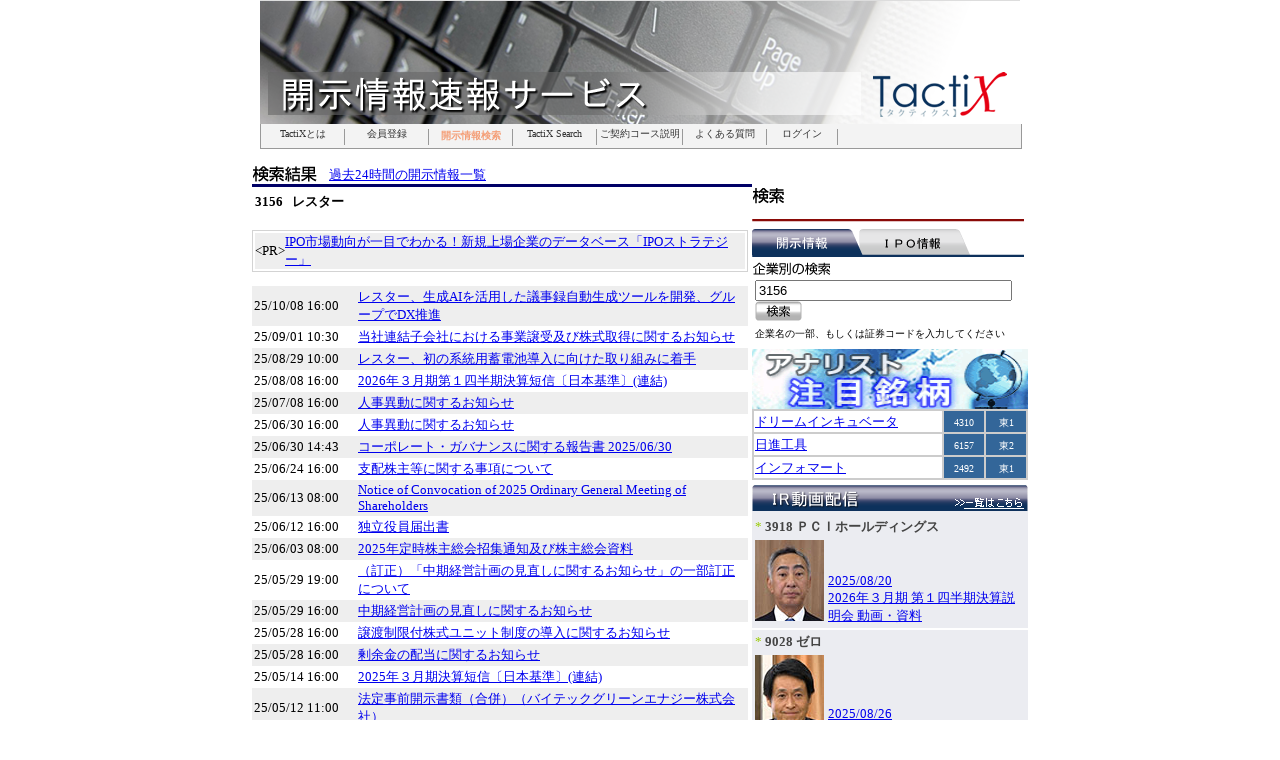

--- FILE ---
content_type: text/html; charset=EUC-JP
request_url: http://post.tokyoipo.com/visitor/search_by_brand/?brand_code=3156
body_size: 53614
content:
<!DOCTYPE html PUBLIC "-//W3C//DTD HTML 4.01//EN" "http://www.w3.org/TR/html4/strict.dtd">
<HTML>
<HEAD>
<link href="/menu/common/css/base.css?201504091300" type="text/css" rel="stylesheet" />
<link href="/common/css/common.css" type="text/css" rel="stylesheet" />
<!-- BEGIN HTML HEAD -->
<TITLE>開示情報速報サービス - TokyoIPO TactiX - 企業別の検索・開示区分による検索</TITLE>
<META http-equiv="Content-Type" content="text/html; charset=EUC-JP">
<META name="keywords" content="大量保有報告,大量保有報告書,大量保有,5%,５％ルール,開示情報,開示速報,ディスクロージャー,ニュースリリース,IPO,プレスリリース,四季報,株価,チャート,IR,決算,株式分割,決算修正,四半期,開示,業績修正,配当,適時開示,上場,株式公開,決算発表">
<META name="description" content="上場企業の開示情報の検索はこちら">
<!-- END HTML HEAD --></HEAD>

<BODY style="margin-left: 0; margin-top: 0; margin-right: 0; margin-bottom: 0">
<script language="JavaScript" src="/common/js/common.js"></script>

<div align="center">

<!-- BEGIN CONTENTS HEADER -->


<!-- Google Tag Manager -->
<noscript><iframe src="//www.googletagmanager.com/ns.html?id=GTM-W679R9"
height="0" width="0" style="display:none;visibility:hidden"></iframe></noscript>
<script>(function(w,d,s,l,i){w[l]=w[l]||[];w[l].push({'gtm.start':
new Date().getTime(),event:'gtm.js'});var f=d.getElementsByTagName(s)[0],
j=d.createElement(s),dl=l!='dataLayer'?'&l='+l:'';j.async=true;j.src=
'//www.googletagmanager.com/gtm.js?id='+i+dl;f.parentNode.insertBefore(j,f);
})(window,document,'script','dataLayer','GTM-W679R9');</script>
<!-- End Google Tag Manager -->

<div align="center" style="width:100%;position:absolute;top:0;left:0;">
<img src="/image/tactix_topbg.png?1" />
<!--
  <table width="760" cellpadding="0" cellspacing="0">
    <tr>
      
      <td width="50"></td>
      
      <td width="200" align="left">
        <a  href="http://www.tokyoipo.com/"><img border="0" src="/menu/common/image/logoTokyoIpo.gif"></a>
      </td>
      
      <td width="460" align="right">
         <form id="searchbox_003815319455718615582:1hxdkv6xh2q" name="formGoogleSearch" action="http://www.tokyoipo.com/google/ja/google_result.php">
           <input type="hidden" name="cx" value="003815319455718615582:1hxdkv6xh2q" />
           <input type="hidden" name="cof" value="FORID:11" />
           <input type=hidden name=ie value="EUC-JP">
           <input type=hidden name=oe value="EUC-JP">
           <input name="q" type="text" size="30" class="serchbox">
           <input type="image" src="/menu/common/image/spacer.gif" width="76" height="17" class="off" onMouseOver="this.className='on'" onMouseOut="this.className='off'" onClick="document.formGoogleSearch.submit()">&nbsp;&nbsp;<a href="http://www.google.co.jp"><img src="/menu/common/image/logoGoogle.gif" width="56" height="20" border="0"></a>
         </form><a href="http://www.tokyoipo.com/top/en/index.php?j_e=E"><img id="btnEnglish" src="/menu/common/image/btnEnglish_n.gif" width="57" height="17" border="0" onMouseOver="onEnglish()" onMouseOut="offEnglish()" ></a>
      </td>
      <td width="50"></td>
      
    </tr>
  </table>
  
-->
</div>

<center>

<div id="wrapper">

<div id="head"></div>

<div id="gnavi">

<ul id="tjk_dropdownmenu">
  
    
  <li id="100">
    
  <!--  <a href='http://www.tokyoipo.com/'   >
      <img src="https://www.tokyoipo.com/menu/image/nav_01.png"  name="100" alt="トップ" width="83" height="23" border="0">
    </a>
      -->
  <ul id="" class="menubg" >    

            
                  <li style=";"><a href='/visitor/news/'  style=";" >TactiXとは</a></li>
              
            
                  <li style=";"><a href='/visitor/member_registration/index.php'  style=";" >会員登録</a></li>
              
            
                  <li style="font-weight:bold;color:#f49f78;;">開示情報検索</li>
              
            
                  <li style=";"><a href='/visitor_s/search_disc_info/'  style=";" >TactiX Search</a></li>
              
            
                  <li style="width:85px;"><a href='/visitor/service_guide/'  style="width:85px;" >ご契約コース説明</a></li>
              
            
                  <li style=";"><a href='/visitor/faq/'  style=";" >よくある質問</a></li>
              
            
                  <li style="width:70px;"><a href='https://post.tokyoipo.com/visitor/member_login/'  style="width:70px;" >ログイン</a></li>
              
            </ul>
      
  </li>
  
    
  <li id="112">
    
  <!--  <a href='http://www.tokyoipo.com/ipo/schedule.php'   >
      <img src="https://www.tokyoipo.com/menu/image/nav_ipo.png"  name="112" alt="IPO情報" width="83" height="23" border="0">
    </a>
      -->
  <ul id="" class="menubg" >    

            
                  <li style=";"><a href='/visitor/news/'  style=";" >TactiXとは</a></li>
              
            
                  <li style=";"><a href='/visitor/member_registration/index.php'  style=";" >会員登録</a></li>
              
            
                  <li style="font-weight:bold;color:#f49f78;;">開示情報検索</li>
              
            
                  <li style=";"><a href='/visitor_s/search_disc_info/'  style=";" >TactiX Search</a></li>
              
            
                  <li style="width:85px;"><a href='/visitor/service_guide/'  style="width:85px;" >ご契約コース説明</a></li>
              
            
                  <li style=";"><a href='/visitor/faq/'  style=";" >よくある質問</a></li>
              
            
                  <li style="width:70px;"><a href='https://post.tokyoipo.com/visitor/member_login/'  style="width:70px;" >ログイン</a></li>
              
            </ul>
      
  </li>
  
    
  <li id="104">
    
  <!--  <a href='http://www.tokyoipo.com/event/formir.htm'   >
      <img src="https://www.tokyoipo.com/menu/image/nav_04.png"  name="104" alt="セミナー情報" width="83" height="23" border="0">
    </a>
      -->
  <ul id="" class="menubg" >    

            
                  <li style=";"><a href='/visitor/news/'  style=";" >TactiXとは</a></li>
              
            
                  <li style=";"><a href='/visitor/member_registration/index.php'  style=";" >会員登録</a></li>
              
            
                  <li style="font-weight:bold;color:#f49f78;;">開示情報検索</li>
              
            
                  <li style=";"><a href='/visitor_s/search_disc_info/'  style=";" >TactiX Search</a></li>
              
            
                  <li style="width:85px;"><a href='/visitor/service_guide/'  style="width:85px;" >ご契約コース説明</a></li>
              
            
                  <li style=";"><a href='/visitor/faq/'  style=";" >よくある質問</a></li>
              
            
                  <li style="width:70px;"><a href='https://post.tokyoipo.com/visitor/member_login/'  style="width:70px;" >ログイン</a></li>
              
            </ul>
      
  </li>
  
    
  <li id="106">
    
  <!--  <a href='http://www.tokyoipo.com/secure/ourservice08.htm'   >
      <img src="https://www.tokyoipo.com/menu/image/nav_05.png"  name="106" alt="サービス情報" width="83" height="23" border="0">
    </a>
      -->
  <ul id="" class="menubg" >    

            
                  <li style=";"><a href='/visitor/news/'  style=";" >TactiXとは</a></li>
              
            
                  <li style=";"><a href='/visitor/member_registration/index.php'  style=";" >会員登録</a></li>
              
            
                  <li style="font-weight:bold;color:#f49f78;;">開示情報検索</li>
              
            
                  <li style=";"><a href='/visitor_s/search_disc_info/'  style=";" >TactiX Search</a></li>
              
            
                  <li style="width:85px;"><a href='/visitor/service_guide/'  style="width:85px;" >ご契約コース説明</a></li>
              
            
                  <li style=";"><a href='/visitor/faq/'  style=";" >よくある質問</a></li>
              
            
                  <li style="width:70px;"><a href='https://post.tokyoipo.com/visitor/member_login/'  style="width:70px;" >ログイン</a></li>
              
            </ul>
      
  </li>
  
    
  <li id="101">
    
  <!--  <a href='http://post.tokyoipo.com/visitor/news/'  target='_blank' >
      <img src="https://www.tokyoipo.com/menu/image/nav_03_active.png"  name="101" alt="開示アラート" width="83" height="23" border="0">
    </a>
      -->
  <ul id="" class="menubg" >    

            
                  <li style=";"><a href='/visitor/news/'  style=";" >TactiXとは</a></li>
              
            
                  <li style=";"><a href='/visitor/member_registration/index.php'  style=";" >会員登録</a></li>
              
            
                  <li style="font-weight:bold;color:#f49f78;;">開示情報検索</li>
              
            
                  <li style=";"><a href='/visitor_s/search_disc_info/'  style=";" >TactiX Search</a></li>
              
            
                  <li style="width:85px;"><a href='/visitor/service_guide/'  style="width:85px;" >ご契約コース説明</a></li>
              
            
                  <li style=";"><a href='/visitor/faq/'  style=";" >よくある質問</a></li>
              
            
                  <li style="width:70px;"><a href='https://post.tokyoipo.com/visitor/member_login/'  style="width:70px;" >ログイン</a></li>
              
            </ul>
      
  </li>
  
    
  <li id="107">
    
  <!--  <a href='http://www.irstreet.com/jp/'  target='_blank' >
      <img src="https://www.tokyoipo.com/menu/image/nav_06.png"  name="107" alt="IR Street" width="83" height="23" border="0">
    </a>
      -->
  <ul id="" class="menubg" >    

            
                  <li style=";"><a href='/visitor/news/'  style=";" >TactiXとは</a></li>
              
            
                  <li style=";"><a href='/visitor/member_registration/index.php'  style=";" >会員登録</a></li>
              
            
                  <li style="font-weight:bold;color:#f49f78;;">開示情報検索</li>
              
            
                  <li style=";"><a href='/visitor_s/search_disc_info/'  style=";" >TactiX Search</a></li>
              
            
                  <li style="width:85px;"><a href='/visitor/service_guide/'  style="width:85px;" >ご契約コース説明</a></li>
              
            
                  <li style=";"><a href='/visitor/faq/'  style=";" >よくある質問</a></li>
              
            
                  <li style="width:70px;"><a href='https://post.tokyoipo.com/visitor/member_login/'  style="width:70px;" >ログイン</a></li>
              
            </ul>
      
  </li>
  
    
  <li id="113">
    
  <!--  <a href='http://www.tokyoipo.com/hikaku/'   >
      <img src="https://www.tokyoipo.com/menu/image/"  name="113" alt="証券口座比較" width="83" height="23" border="0">
    </a>
      -->
  <ul id="" class="menubg" >    

            
                  <li style=";"><a href='/visitor/news/'  style=";" >TactiXとは</a></li>
              
            
                  <li style=";"><a href='/visitor/member_registration/index.php'  style=";" >会員登録</a></li>
              
            
                  <li style="font-weight:bold;color:#f49f78;;">開示情報検索</li>
              
            
                  <li style=";"><a href='/visitor_s/search_disc_info/'  style=";" >TactiX Search</a></li>
              
            
                  <li style="width:85px;"><a href='/visitor/service_guide/'  style="width:85px;" >ご契約コース説明</a></li>
              
            
                  <li style=";"><a href='/visitor/faq/'  style=";" >よくある質問</a></li>
              
            
                  <li style="width:70px;"><a href='https://post.tokyoipo.com/visitor/member_login/'  style="width:70px;" >ログイン</a></li>
              
            </ul>
      
  </li>
  
    
</ul>
<!--
<ul id="tjk_dropdownmenu">
-->

</div>
</div>	<!-- wrapper -->

<!-- 広告 -->


  
</center>


<!-- END CONTENTS HEADER -->


  <TABLE border="0" cellspacing="0" cellpadding="0" width="760">
    <TR align="center" valign="top">
      <TD colspan="3">
        <TABLE border="0" cellspacing="0" cellpadding="0" width="760">
          <TR>
            <TD style="position:relative;">

            </TD>
          </TR>
        </TABLE>
      </TD>
    </TR>
    <TR align="left" valign="top">
      <TD width="480">
        <TABLE border="0" cellspacing="0" cellpadding="0">
          <TR align="left" valign="top">
            <TD>
              
<!-- BEGIN CONTENTS MAIN -->

<div class="post">

<TABLE width="500" border="0" cellspacing="0" cellpadding="0">
   <TR>
      <TD colspan="2">
      </TD>
   </TR>
   
   <TR>
      <TD colspan="2" height="10">
   </TR>
 
  <TR >
    <TD colspan="2" >
      <span align="left">
        <img  style="vertical-align:bottom;" src="/image/main_area/title_kensakukekka.gif" >&nbsp;&nbsp;&nbsp;
      </span>
      <span align="right">
        <font size="2"><a href="index.php?disp_mode=mx">過去24時間の開示情報一覧</a></font>
      </span>
    </TD>
  </TR>
  <TR height="3" bgcolor="#000066" >
      <TD colspan="2" width="500"></TD>
  </TR>
  <TR height="3" bgcolor="#FFFFFF">
    <TD colspan="2"></TD>
  </TR>
  
      
    <TR bgcolor="#ffffff">
      <TD>
        <TABLE border="0" width="100%">
          <TR>
            <TD align="left">
              <FONT size="2"><B>3156&nbsp;&nbsp;&nbsp;レスター</B></FONT>
              <!-- 決算分析ツールサービス終了 2012/04/02

                            </TD>
-->
<!-- 大量保有報告書サービス終了 2012/04/02
              <TD align="right">
                            </TD>
-->
          </TR>
        </TABLE>
        <BR>
      </TD>
    </TR>
        <TR>
      <TD colspan="2">
        <TABLE border="0" cellspacing="0" cellpadding="2" width="100%">
        
        <tr>
  <td colspan="4" style="border: solid 1px lightgrey;">
    <table width="100%" border="0" cellspacing="0" cellpadding="0">
      <tr bgcolor="#eeeeee"><td><font size="2">&lt;PR&gt;</font></td><td><font size="2"><script type="text/javascript"  src="https://www.tokyoipo.com/ad2/ad_info2.php?ad_frame_id=68&enc=EUC-JP"></script></font></td></tr>
      <!-- 2012/04/04 削除
      <tr bgcolor="#ffffff"><td><font size="2">&lt;PR&gt;</font></td><td><font size="2"><script type="text/javascript"  src="https://www.tokyoipo.com/ad2/ad_info2.php?ad_frame_id=69&enc=EUC-JP"></script></font></td></tr>
      <tr bgcolor="#eeeeee"><td><font size="2">&lt;PR&gt;</font></td><td><font size="2"><script type="text/javascript"  src="https://www.tokyoipo.com/ad2/ad_info2.php?ad_frame_id=70&enc=EUC-JP"></script></font></td></tr>
      -->
    </table>
  <td>
<tr>
<tr>
  <td colspan="4" style="height: 10px;"><td>
</tr>        
                  <TR bgcolor="#eeeeee">
            <TD width="100"><font size="2">25/10/08 16:00</font></TD>
            <TD><font size="2"><A href="infofile.php?brand=10710&info=2899984" target="_blank">レスター、生成AIを活用した議事録自動生成ツールを開発、グループでDX推進</A></font></TD>
          </TR>
                  <TR bgcolor="#ffffff">
            <TD width="100"><font size="2">25/09/01 10:30</font></TD>
            <TD><font size="2"><A href="infofile.php?brand=10710&info=2885035" target="_blank">当社連結子会社における事業譲受及び株式取得に関するお知らせ</A></font></TD>
          </TR>
                  <TR bgcolor="#eeeeee">
            <TD width="100"><font size="2">25/08/29 10:00</font></TD>
            <TD><font size="2"><A href="infofile.php?brand=10710&info=2884223" target="_blank">レスター、初の系統用蓄電池導入に向けた取り組みに着手</A></font></TD>
          </TR>
                  <TR bgcolor="#ffffff">
            <TD width="100"><font size="2">25/08/08 16:00</font></TD>
            <TD><font size="2"><A href="infofile.php?brand=10710&info=2875247" target="_blank">2026年３月期第１四半期決算短信〔日本基準〕(連結)</A></font></TD>
          </TR>
                  <TR bgcolor="#eeeeee">
            <TD width="100"><font size="2">25/07/08 16:00</font></TD>
            <TD><font size="2"><A href="infofile.php?brand=10710&info=2855780" target="_blank">人事異動に関するお知らせ</A></font></TD>
          </TR>
                  <TR bgcolor="#ffffff">
            <TD width="100"><font size="2">25/06/30 16:00</font></TD>
            <TD><font size="2"><A href="infofile.php?brand=10710&info=2851505" target="_blank">人事異動に関するお知らせ</A></font></TD>
          </TR>
                  <TR bgcolor="#eeeeee">
            <TD width="100"><font size="2">25/06/30 14:43</font></TD>
            <TD><font size="2"><A href="infofile.php?brand=10710&info=2850965" target="_blank">コーポレート・ガバナンスに関する報告書 2025/06/30</A></font></TD>
          </TR>
                  <TR bgcolor="#ffffff">
            <TD width="100"><font size="2">25/06/24 16:00</font></TD>
            <TD><font size="2"><A href="infofile.php?brand=10710&info=2845765" target="_blank">支配株主等に関する事項について</A></font></TD>
          </TR>
                  <TR bgcolor="#eeeeee">
            <TD width="100"><font size="2">25/06/13 08:00</font></TD>
            <TD><font size="2"><A href="infofile.php?brand=10710&info=2840373" target="_blank">Notice of Convocation of 2025 Ordinary General Meeting of Shareholders</A></font></TD>
          </TR>
                  <TR bgcolor="#ffffff">
            <TD width="100"><font size="2">25/06/12 16:00</font></TD>
            <TD><font size="2"><A href="infofile.php?brand=10710&info=2840260" target="_blank">独立役員届出書</A></font></TD>
          </TR>
                  <TR bgcolor="#eeeeee">
            <TD width="100"><font size="2">25/06/03 08:00</font></TD>
            <TD><font size="2"><A href="infofile.php?brand=10710&info=2833904" target="_blank">2025年定時株主総会招集通知及び株主総会資料</A></font></TD>
          </TR>
                  <TR bgcolor="#ffffff">
            <TD width="100"><font size="2">25/05/29 19:00</font></TD>
            <TD><font size="2"><A href="infofile.php?brand=10710&info=2830220" target="_blank">（訂正）「中期経営計画の見直しに関するお知らせ」の一部訂正について</A></font></TD>
          </TR>
                  <TR bgcolor="#eeeeee">
            <TD width="100"><font size="2">25/05/29 16:00</font></TD>
            <TD><font size="2"><A href="infofile.php?brand=10710&info=2830072" target="_blank">中期経営計画の見直しに関するお知らせ</A></font></TD>
          </TR>
                  <TR bgcolor="#ffffff">
            <TD width="100"><font size="2">25/05/28 16:00</font></TD>
            <TD><font size="2"><A href="infofile.php?brand=10710&info=2828706" target="_blank">譲渡制限付株式ユニット制度の導入に関するお知らせ</A></font></TD>
          </TR>
                  <TR bgcolor="#eeeeee">
            <TD width="100"><font size="2">25/05/28 16:00</font></TD>
            <TD><font size="2"><A href="infofile.php?brand=10710&info=2828641" target="_blank">剰余金の配当に関するお知らせ</A></font></TD>
          </TR>
                  <TR bgcolor="#ffffff">
            <TD width="100"><font size="2">25/05/14 16:00</font></TD>
            <TD><font size="2"><A href="infofile.php?brand=10710&info=2816938" target="_blank">2025年３月期決算短信〔日本基準〕(連結)</A></font></TD>
          </TR>
                  <TR bgcolor="#eeeeee">
            <TD width="100"><font size="2">25/05/12 11:00</font></TD>
            <TD><font size="2"><A href="infofile.php?brand=10710&info=2810314" target="_blank">法定事前開示書類（合併）（バイテックグリーンエナジー株式会社）</A></font></TD>
          </TR>
                  <TR bgcolor="#ffffff">
            <TD width="100"><font size="2">25/05/07 16:00</font></TD>
            <TD><font size="2"><A href="infofile.php?brand=10710&info=2806191" target="_blank">レスターの共創が日越首脳の前で紹介～FPT Semiconductor社と基本合意書を締結～</A></font></TD>
          </TR>
                  <TR bgcolor="#eeeeee">
            <TD width="100"><font size="2">25/04/28 16:00</font></TD>
            <TD><font size="2"><A href="infofile.php?brand=10710&info=2802672" target="_blank">レスター、ベトナム最大手IT企業 FPT Semiconductor社と半導体販売、共同研究・設計開発等でさらなる協力関係を推進</A></font></TD>
          </TR>
                  <TR bgcolor="#ffffff">
            <TD width="100"><font size="2">25/04/25 16:00</font></TD>
            <TD><font size="2"><A href="infofile.php?brand=10710&info=2801728" target="_blank">人事異動に関するお知らせ</A></font></TD>
          </TR>
                  <TR bgcolor="#eeeeee">
            <TD width="100"><font size="2">25/04/01 18:10</font></TD>
            <TD><font size="2"><A href="infofile.php?brand=10710&info=2791251" target="_blank">法定事後開示書類（合併）（バイテックグリーンエナジー株式会社）</A></font></TD>
          </TR>
                  <TR bgcolor="#ffffff">
            <TD width="100"><font size="2">25/04/01 11:00</font></TD>
            <TD><font size="2"><A href="infofile.php?brand=10710&info=2790424" target="_blank">代表取締役の異動及び新経営体制と人事異動に関するお知らせ</A></font></TD>
          </TR>
                  <TR bgcolor="#eeeeee">
            <TD width="100"><font size="2">25/03/27 16:00</font></TD>
            <TD><font size="2"><A href="infofile.php?brand=10710&info=2787769" target="_blank">代表取締役の異動に関するお知らせ</A></font></TD>
          </TR>
                  <TR bgcolor="#ffffff">
            <TD width="100"><font size="2">25/03/14 16:00</font></TD>
            <TD><font size="2"><A href="infofile.php?brand=10710&info=2782469" target="_blank">第１回無担保普通社債の発行に関するお知らせ</A></font></TD>
          </TR>
                  <TR bgcolor="#eeeeee">
            <TD width="100"><font size="2">25/03/06 16:00</font></TD>
            <TD><font size="2"><A href="infofile.php?brand=10710&info=2779083" target="_blank">レスター、プリバテック、ABLIC、東芝デジタルソリューションズ_4社協業による巡回型漏水検知ソリューションの販売を開始</A></font></TD>
          </TR>
                  <TR bgcolor="#ffffff">
            <TD width="100"><font size="2">25/02/28 16:08</font></TD>
            <TD><font size="2"><A href="infofile.php?brand=10710&info=2775917" target="_blank">コーポレート・ガバナンスに関する報告書 2025/02/28</A></font></TD>
          </TR>
                  <TR bgcolor="#eeeeee">
            <TD width="100"><font size="2">25/02/28 16:00</font></TD>
            <TD><font size="2"><A href="infofile.php?brand=10710&info=2775860" target="_blank">九州・沖縄地銀連携協定参加地銀からの資金調達に関するお知らせ</A></font></TD>
          </TR>
                  <TR bgcolor="#ffffff">
            <TD width="100"><font size="2">25/02/12 16:00</font></TD>
            <TD><font size="2"><A href="infofile.php?brand=10710&info=2764707" target="_blank">2025年３月期第３四半期決算短信〔日本基準〕(連結)</A></font></TD>
          </TR>
                  <TR bgcolor="#eeeeee">
            <TD width="100"><font size="2">25/02/03 16:00</font></TD>
            <TD><font size="2"><A href="infofile.php?brand=10710&info=2758085" target="_blank">（開示事項の経過）株式の取得（連結子会社化）完了及び商号変更等に関するお知らせ</A></font></TD>
          </TR>
                  <TR bgcolor="#ffffff">
            <TD width="100"><font size="2">25/01/31 16:00</font></TD>
            <TD><font size="2"><A href="infofile.php?brand=10710&info=2757055" target="_blank">バイテックベジタブルファクトリーの工場産レタス、ベーカリーチェーン店のサンドウィッチに採用</A></font></TD>
          </TR>
                  <TR bgcolor="#eeeeee">
            <TD width="100"><font size="2">25/01/30 16:30</font></TD>
            <TD><font size="2"><A href="infofile.php?brand=10710&info=2755773" target="_blank">完全子会社の吸収合併（簡易合併・略式合併）に関するお知らせ</A></font></TD>
          </TR>
                  <TR bgcolor="#ffffff">
            <TD width="100"><font size="2">25/01/06 16:00</font></TD>
            <TD><font size="2"><A href="infofile.php?brand=10710&info=2747296" target="_blank">（開示事項の経過）株式の取得（連結子会社化）完了及び商号変更等に関するお知らせ</A></font></TD>
          </TR>
                  <TR bgcolor="#eeeeee">
            <TD width="100"><font size="2">24/12/27 10:57</font></TD>
            <TD><font size="2"><A href="infofile.php?brand=10710&info=2746116" target="_blank">コーポレート・ガバナンスに関する報告書 2024/12/27</A></font></TD>
          </TR>
                  <TR bgcolor="#ffffff">
            <TD width="100"><font size="2">24/12/26 16:00</font></TD>
            <TD><font size="2"><A href="infofile.php?brand=10710&info=2745824" target="_blank">人事異動に関するお知らせ</A></font></TD>
          </TR>
                  <TR bgcolor="#eeeeee">
            <TD width="100"><font size="2">24/12/12 16:00</font></TD>
            <TD><font size="2"><A href="infofile.php?brand=10710&info=2740134" target="_blank">（開示事項の変更）株式取得（子会社化）に関する株式取得日程変更のお知らせ</A></font></TD>
          </TR>
                  <TR bgcolor="#ffffff">
            <TD width="100"><font size="2">24/12/11 15:30</font></TD>
            <TD><font size="2"><A href="infofile.php?brand=10710&info=2739595" target="_blank">親会社等の決算に関するお知らせ</A></font></TD>
          </TR>
                  <TR bgcolor="#eeeeee">
            <TD width="100"><font size="2">24/11/20 16:00</font></TD>
            <TD><font size="2"><A href="infofile.php?brand=10710&info=2732286" target="_blank">第三者割当に係る株式譲渡報告確約書（自己株式）</A></font></TD>
          </TR>
                  <TR bgcolor="#ffffff">
            <TD width="100"><font size="2">24/11/20 16:00</font></TD>
            <TD><font size="2"><A href="infofile.php?brand=10710&info=2732279" target="_blank">第三者割当による自己株式の処分の払込完了に関するお知らせ</A></font></TD>
          </TR>
                  <TR bgcolor="#eeeeee">
            <TD width="100"><font size="2">24/11/13 16:00</font></TD>
            <TD><font size="2"><A href="infofile.php?brand=10710&info=2727930" target="_blank">(訂正・数値データ訂正) 「2025年３月期 第１四半期決算短信［日本基準］（連結）」の一部訂正について</A></font></TD>
          </TR>
                  <TR bgcolor="#ffffff">
            <TD width="100"><font size="2">24/11/13 16:00</font></TD>
            <TD><font size="2"><A href="infofile.php?brand=10710&info=2727888" target="_blank">2025年３月期 第２四半期（中間期）決算短信〔日本基準〕(連結)</A></font></TD>
          </TR>
                
        		
				
        </TABLE>
      </TD>
    </TR>
    
<TR bgcolor="#ffffff">
  <TD colspan="2">
  <TABLE cellspacing="0" cellpadding="0">
    <TR>
      <TD colspan="4">
        <BR>
        <FONT size="2" color="red">
        ログインして頂くと過去1年を超える開示情報をご覧頂けます。<BR>
        （2005年7月7日以降の情報をご覧頂けます）
        </FONT>
        <BR>
      </TD> 
    <TR>
  </TABLE>
  </TD>
</TR>
  

</TABLE>
</div>


<!-- END CONTENTS MAIN -->
                 
            </TD>
          </TR>
        </TABLE>
      </TD>
      
      <td width="5"></td>
      
      <TD width="275">
        
        <TABLE border="0" cellspacing="0" cellpadding="0">
          <TR>
            <TD>
        
<!-- BEGIN MESSAGE_BOX -->

  
  <table>
    <tr>
      <td height="15"></td>
    </tr>
  </table>
  <!-- END MESSAGE BOX -->
            
            </TD>
          </TR>
          
          <TR>
            <TD>
            
<!-- BEGIN LOGIN BOX -->
<!-- END LOGIN BOX -->
            
            </TD>
          </TR>
          
          <TR>
            <TD>
            
<!-- BEGIN SEARCH BOX -->

<table>
  <tr>
    <td height="5"></td>
  </tr>
</table>






<TABLE border="0" cellspacing="0" cellpadding="0" width="100%" style="font-size:small;">
  
  <tr valign="center">
    <td><img src="/image/light_area/kensaku.gif"></td>
  </tr>
  <tr>
    <td><img src="/image/light_area/ber.gif"></td>
  </tr>

  <tr height="3" >
    <td width="100%" bgcolor="#FFFFFF"></td>
  </tr>
 
  <TR>
    <TD align="left" width="100%" valign="middle">
      
      <!-- タブの中味です -->
      <div class="tabbody" >
        
                
        <!-- 企業名、もしくは証券コードによる検索,キーワード検索 -->
        <div id="box1" style="visibility:visible;">
          
          <table  border="0" cellspacing="0" cellpadding="0">
            <tr>
              <td>
                <img src="/image/search/tactix_search_tag_1.gif"
                  usemap="#search_post" border=0 >
                <map name="search_post">
                  <area
                    shape=rect
                    coords="0,0,106,25"
                    alt="開示情報検索"
                    href="javascript:ctlObject('box1' ,'visible');ctlObject('box2' ,'hidden');ctlObject('box3' ,'hidden');">
<!--
                  <area
                    shape=rect
                    coords="107,0,214,25"
                    alt="大量保有報告検索"
                    href="javascript:ctlObject('box1' ,'hidden');ctlObject('box2' ,'visible');ctlObject('box3' ,'hidden');">
-->
                 <area
                    shape=rect
                    coords="107,0,214,25"
                    alt="IPO情報検索"
                    href="javascript:ctlObject('box1' ,'hidden');ctlObject('box2' ,'hidden');ctlObject('box3' ,'visible');">
               </map>
              </td>
            </tr>
          </table>
          
          <img style="vertical-align:bottom;" src="/image/light_area/kigyoubetsunokensaku.gif">
          <FORM action="../search_by_brand/" id="search_box_form_post1">
            
            <table width="100%">
              <tr>
                <td>
                  <INPUT type="text" name="brand_code" size="30" maxlength="256" value="3156">
                    <a href="javascript:document.forms['search_box_form_post1'].submit();">
                      <img style="vertical-align:bottom;" 
                        src="/image/light_area/botan_kensaku.gif" border="0"></a>
                </td>
              </tr>
              
              <tr>
                <td>
                  <font size="-2">企業名の一部、もしくは証券コードを入力してください</font>

                </td>
              </tr>
              
            </table>
            
          </FORM>
        </div>
        
        <!-- 大量保有報告 -->
                <div id="box2" style="visibility:hidden;position:absolute;">
<!--        
          <table  border="0" cellspacing="0" cellpadding="0">
            <tr>
              <td>
                <img src="/image/search/tactix_search_tag_2.gif"
                  usemap="#search_holdrep" border=0 >
                <map name="search_holdrep">
                  <area
                    shape=rect
                    coords="0,0,90,25"
                    alt="開示情報検索"
                    href="javascript:ctlObject('box1' ,'visible');ctlObject('box2' ,'hidden');ctlObject('box3' ,'hidden');">
                  <area
                    shape=rect
                    coords="92,0,182,25"
                    alt="大量保有報告検索"
                    href="javascript:ctlObject('box1' ,'hidden');ctlObject('box2' ,'visible');ctlObject('box3' ,'hidden');">
                 <area
                    shape=rect
                    coords="184,0,274,25"
                    alt="IPO情報検索"
                    href="javascript:ctlObject('box1' ,'hidden');ctlObject('box2' ,'hidden');ctlObject('box3' ,'visible');">
               </map>
              
              </td>
            </tr>
          </table>
          
          <FORM action="../search_holdrep/" id="search_box_form_holdrep1">
          
          <table width="100%" cellpadding="0">
            <tr>
              <td></td>
              <td nowrap><img style="vertical-align:bottom;" src="/image/light_area2/shoken_code.gif"></td>
                            <td><INPUT type="text" name="brand_code" size="4" maxlength="4" value="3156" ></td>
            </tr>
            
            <tr>
              <td></td>
              <td><img style="vertical-align:bottom;" src="/image/light_area2/kigyomei.gif"></td>
              <td><INPUT type="text" name="brand_name" size="30" maxlength="256" value="" ></td>
            </tr>
            
            <tr>
              <td></td>
              <td><img style="vertical-align:bottom;" src="/image/light_area2/toushikamei.gif"></td>
              <td><INPUT type="text" name="holder_name" size="30" maxlength="256" value=""></td>
            </tr>
            
            <tr>
              <td></td>
              <td><img style="vertical-align:bottom;" src="/image/light_area2/toushika_p2.gif"></td>
              <td>
                <select name="holder_pack_id">
                  <option value="0">すべて
                  
                                      <option value="18"
                      >日興シティグループ                                      <option value="35"
                      >リバティ・スクェア                                      <option value="22"
                      >プロスペクト                                      <option value="43"
                      >アーノルド・アンド・エス・                                      <option value="53"
                      >バナーズ                                      <option value="50"
                      >ソシエテ ジェネラル                                      <option value="63"
                      >りそな信託銀行                                      <option value="64"
                      >ロータス投資事業組合                                      <option value="3"
                      >スティール・パートナーズ                                      <option value="24"
                      >ファンネックス                                      <option value="41"
                      >MACアセットマネジメント                                      <option value="44"
                      >アクサ・ローゼンバーグ                                      <option value="52"
                      >ディーケーアール・オアシス                                      <option value="23"
                      >ピクテ投信投資顧問                                      <option value="33"
                      >アルガーブ                                      <option value="19"
                      >富士投信                                      <option value="42"
                      >UBS証券                                      <option value="36"
                      >ブランデス・インベストメン                                      <option value="39"
                      >ウェリントン・マネジメント                                      <option value="30"
                      >オー・シー・エム・オポチュ                                      <option value="76"
                      >明治安田生命保険                                      <option value="51"
                      >ダルトン・ストラテジック・                                      <option value="60"
                      >ユービーエス・エイ・ジー                                      <option value="14"
                      >メリルリンチ                                      <option value="34"
                      >ドッチ・アンド・コックス                                      <option value="7"
                      >バークレイズ                                      <option value="25"
                      >アトランティス                                      <option value="37"
                      >ダルトン・インベストメンツ                                      <option value="28"
                      >日興アセットマネジメント                                      <option value="74"
                      >東京海上日動火災保険                                      <option value="46"
                      >キャピタル・ガーディアン・                                      <option value="48"
                      >ジャフコ                                      <option value="61"
                      >りそなホールディングス                                      <option value="68"
                      >三井住友銀行                                      <option value="29"
                      >みずほ投信                                      <option value="66"
                      >光通信                                      <option value="69"
                      >三井物産                                      <option value="71"
                      >三菱商事                                      <option value="47"
                      >ザ・エスエフピー・バリュー                                      <option value="20"
                      >スパークス・アセット                                      <option value="31"
                      >シルチェスター・インターナ                                      <option value="13"
                      >ドイツ銀行                                      <option value="49"
                      >シンプレクス・アセット・マ                                      <option value="72"
                      >三菱東京ＵＦＪ銀行                                      <option value="12"
                      >モルガン・スタンレー                                      <option value="11"
                      >アライアンス・バーンスタイ                                      <option value="21"
                      >シュローダー投信                                      <option value="26"
                      >野村アセットマネジメント                                      <option value="6"
                      >キャピタル・リサーチ                                      <option value="27"
                      >大和投資信託委託                                      <option value="15"
                      >ブラックロック                                      <option value="4"
                      >タワー投資顧問                                      <option value="65"
                      >伊藤忠商事                                      <option value="10"
                      >クレディ・スイス                                      <option value="57"
                      >みずほ証券                                      <option value="54"
                      >ハリス・アソシエイツ・エル                                      <option value="45"
                      >オービス・インベストメント                                      <option value="32"
                      >いちご・アセットマネジメン                                      <option value="59"
                      >みずほ信託銀行                                      <option value="75"
                      >日本生命保険                                      <option value="8"
                      >インベスコ                                      <option value="73"
                      >住友信託銀行                                      <option value="17"
                      >大和証券                                      <option value="56"
                      >みずほ銀行                                      <option value="2"
                      >ゴールドマン・サックス                                      <option value="1"
                      >JPモルガン                                      <option value="55"
                      >みずほコーポレート銀行                                      <option value="16"
                      >野村證券                                      <option value="5"
                      >フィデリティ投信                                      <option value="70"
                      >三菱UFJフィナンシャル・                                      <option value="67"
                      >中央三井アセット信託銀行                                  </select>  
              </td>
            </tr>
            
            <tr>
              <td></td>
              <td><img style="vertical-align:bottom;" src="/image/light_area2/hokokusyubetsu.gif"></td>
              <td>
                <select name="report_type">
                  <option value="0" selected>すべて
                  <option value="1" >新規
                  <option value="2" >増加
                  <option value="3" >減少
                </select>
              </td>
            </tr>
            
          </table>
          <table>
            
            <tr>
              <td></td>
              <td><img style="vertical-align:bottom;" src="/image/light_area/kikan.gif"></td>
              <td>
                <INPUT type="radio" name="term" value="1day" checked><img style="vertical-align:bottom;" src="/image/light_area2/ichinichi.gif">&nbsp;&nbsp;
                <INPUT type="radio" name="term" value="1week" ><img style="vertical-align:bottom;" src="/image/light_area2/issyukan.gif">
                <INPUT type="radio" name="term" value="1month" disabled ><img style="vertical-align:bottom;" src="/image/light_area2/ikkagetsu.gif">
              </td>
            </tr>
            
            <tr>
              <td></td>
              <td></td>
              <td>
                <INPUT type="radio" name="term" value="3month" disabled ><img style="vertical-align:bottom;" src="/image/light_area2/sankagetsu.gif">
                <INPUT type="radio" name="term" value="6month" disabled ><img style="vertical-align:bottom;" src="/image/light_area2/rokkagetsu.gif">
                <INPUT type="radio" name="term" value="1year" disabled ><img style="vertical-align:bottom;" src="/image/light_area2/ichinen.gif">
              </td>
            </tr>
            
            <tr>
              <td></td>
              <td></td>
              <td>
                <INPUT type="radio" name="term" value="specific" disabled                    ><img style="vertical-align:bottom;" src="/image/light_area2/kikangentei.gif">
              </td>
            </tr>
            
            <tr>
              <td></td>
              <td></td>
              <td align="left">
              
                &nbsp;&nbsp;&nbsp;&nbsp;<select name="s_year" disabled>
                <option value="2025" selected>2025<option value="2024">2024<option value="2023">2023<option value="2022">2022<option value="2021">2021<option value="2020">2020<option value="2019">2019<option value="2018">2018<option value="2017">2017<option value="2016">2016<option value="2015">2015<option value="2014">2014<option value="2013">2013<option value="2012">2012<option value="2011">2011<option value="2010">2010<option value="2009">2009<option value="2008">2008<option value="2007">2007<option value="2006">2006<option value="2005">2005                </select><img style="vertical-align:bottom;" src="/image/light_area/nen.gif">
                
                <select name="s_month" disabled>
                <option value="1">1<option value="2">2<option value="3">3<option value="4">4<option value="5">5<option value="6">6<option value="7">7<option value="8">8<option value="9">9<option value="10">10<option value="11" selected>11<option value="12">12                 </select><img style="vertical-align:bottom;" src="/image/light_area/tsuki.gif">
                 
                 <select name="s_day" disabled>
                 <option value="1">1<option value="2">2<option value="3">3<option value="4">4<option value="5">5<option value="6">6<option value="7">7<option value="8" selected>8<option value="9">9<option value="10">10<option value="11">11<option value="12">12<option value="13">13<option value="14">14<option value="15">15<option value="16">16<option value="17">17<option value="18">18<option value="19">19<option value="20">20<option value="21">21<option value="22">22<option value="23">23<option value="24">24<option value="25">25<option value="26">26<option value="27">27<option value="28">28<option value="29">29<option value="30">30<option value="31">31                  </select><img style="vertical-align:bottom;" src="/image/light_area/hi.gif">
              
              </td>
             </tr>
            
            <tr>
              <td></td>
              <td></td>
              <td><img style="vertical-align:bottom;" src="/image/light_area/nyoro.gif">
              
                <select name="e_year" disabled>
                <option value="2025" selected>2025<option value="2024">2024<option value="2023">2023                </select><img style="vertical-align:bottom;" src="/image/light_area/nen.gif">
                
                <select name="e_month" disabled>
                <option value="1">1<option value="2">2<option value="3">3<option value="4">4<option value="5">5<option value="6">6<option value="7">7<option value="8">8<option value="9">9<option value="10">10<option value="11" selected>11<option value="12">12                </select><img style="vertical-align:bottom;" src="/image/light_area/tsuki.gif">
                
                <select name="e_day" disabled>
                <option value="1">1<option value="2">2<option value="3">3<option value="4">4<option value="5">5<option value="6">6<option value="7">7<option value="8" selected>8<option value="9">9<option value="10">10<option value="11">11<option value="12">12<option value="13">13<option value="14">14<option value="15">15<option value="16">16<option value="17">17<option value="18">18<option value="19">19<option value="20">20<option value="21">21<option value="22">22<option value="23">23<option value="24">24<option value="25">25<option value="26">26<option value="27">27<option value="28">28<option value="29">29<option value="30">30<option value="31">31                </select><img style="vertical-align:bottom;" src="/image/light_area/hi.gif">
              
              </td>
            </tr>
          
          </table>
          <table width="100%">
          
            <tr>
              <td width="100%" align="center">
                <a href="javascript:document.forms['search_box_form_holdrep1'].submit();">
                  <img style="vertical-align:bottom;" 
                    src="/image/light_area/botan_kensaku.gif" border="0"></a>
              </td>
            </tr>
            
          </table>
          
          </FORM>
          
-->        
        </div>
        
        
        <!-- IPO情報検索 -->
        
        <div id="box3" style="visibility:hidden;position:absolute;">
          
          <table  border="0" cellspacing="0" cellpadding="0">
            <tr>
              <td>
                <img src="/image/search/tactix_search_tag_3.gif"
                  usemap="#search_holdrep" border=0 >
                <map name="search_holdrep">
                  <area
                    shape=rect
                    coords="0,0,106,25"
                    alt="開示情報検索"
                    href="javascript:ctlObject('box1' ,'visible');ctlObject('box2' ,'hidden');ctlObject('box3' ,'hidden');">
<!--
                  <area
                    shape=rect
                    coords="92,0,182,25"
                    alt="大量保有報告検索"
                    href="javascript:ctlObject('box1' ,'hidden');ctlObject('box2' ,'visible');ctlObject('box3' ,'hidden');">
-->
                 <area
                    shape=rect
                    coords="107,0,214,25"
                    alt="IPO情報検索"
                    href="javascript:ctlObject('box1' ,'hidden');ctlObject('box2' ,'hidden');ctlObject('box3' ,'visible');">
               </map>
              
              </td>
            </tr>
          </table>
             
          <font size="2" color="#696969"><b>IPO企業の検索</b></font>
          <FORM action="http://www.tokyoipo.com/top/iposche/index.php?j_e=J" method="POST" id="search_box_form_ipo">
            
            <table width="100%">
              <tr>
                <td>
                  <INPUT type="text" name="brand" size="30" maxlength="256" value="3156">
                    <a href="javascript:document.forms['search_box_form_ipo'].submit();">
                      <img style="vertical-align:bottom;" 
                        src="/image/light_area/botan_kensaku.gif" border="0"></a>
                  <input type="hidden" name="j_e" value="J">
                </td>
                
              </tr>
              
              <tr>
                <td><font size="-2">企業名の一部、もしくは証券コードを入力してください</font></td>
              </tr>
              
              <tr>
                <td>&nbsp;</td>
              </tr>
              
              <tr>
                <td width="100%" >
                  <font size="-1">最新のIPO<a href="http://www.tokyoipo.com/">企業一覧は東京IPOトップ</a>ページへ</font>
                </td>
              </tr>
              
              
            </table>
            
          </FORM>
                    
        </div>
               
      </div>


    </TD>
  </TR>
</TABLE>

<!-- アナリスト注目銘柄 -->
<script language="JavaScript">
document.write ('<' + 'script language="JavaScript" src="https://ircms.irstreet.com/contents/export.php?template=1096&brand=0&charset=1&url=' + escape(window.location.href) + '"></' + 'script>');
</script>
<!-- IRSTREET説明会ビデオ＆資料 -->
<script language="JavaScript">
document.write ('<' + 'script language="JavaScript" src="https://ircms.irstreet.com/contents/export.php?template=1094&brand=0&charset=1&url=' + escape(window.location.href) + '"></' + 'script>');
</script>

<!-- END SEARCH BOX -->
            
            </TD>
          </TR>
        </TABLE>
        
      </TD>
      
    </TR>
    
    <TR align="center" valign="top">
      <TD colspan="3">
        <TABLE border="0" cellspacing="0" cellpadding="0" width="760">
          <TR>
            <TD>
<!-- BEGIN CONTENTS FOOTER -->
<!-- START VeriSign Secured Seal -->
<TABLE>
  <TR>
    <TD border="0" width="110">
      <script src=https://seal.verisign.com/getseal?host_name=post.tokyoipo.com&size=S&use_flash=YES&use_transparent=YES&lang=ja></script></TD>
    </TD>
    <TD width="90">
      <!-- 2012/04/03 プライバシーマーク削除
      <A href="http://privacymark.jp/" target="_blank"><img src="/image/privacy/privacy.gif" border="0" alt="privacymark HP"></a> 
      -->
    </TD>
    <TD align="left">
      <SMALL>
        <!-- 2012/04/02 大量保有報告サービス終了 
        本サイトは、東証TDnet経由で全市場の上場企業開示情報<br>ならびに大量保有報告書情報を配信しています。<BR>
        -->
        本サイトは、東証TDnet経由で全市場の上場企業開示情報を配信しています。<BR>
        <!-- 20060608 削除
        大証(ヘラクレス含む)上場企業開示情報は2005年12月5日から配信開始します。<BR>
        -->
      </SMALL>
    </TD>
  </TR>
</TABLE>
<!-- END VeriSign Secured Seal -->
<table>
  <tr>
    <td height="18" width="760" bgcolor="#003366" align="left">
      <table>
        <tr>
          <td><font size="1" color="#DCDCDC"> | </font></td>
          <td><a href="https://www.tokyoipo.com/top/ja/toi_input.php"
                style="text-decoration:none"><font size="1" color="#DCDCDC">お問い合わせ</font></a></td>
          <td><font size="1" color="#DCDCDC"> | </font></td>
          <td><a href="https://post.tokyoipo.com/visitor/escape_clause/"
                style="text-decoration:none"><font size="1" color="#DCDCDC">免責</font></a></td>
          <td><font size="1" color="#DCDCDC"> | </font></td>
          <td><a href="https://www.tokyoipo.com/top/ja/index.php?id=ipocp"
                style="text-decoration:none"><font size="1" color="#DCDCDC">プライバシーポリシー</font></a></td>
          <td><font size="1" color="#DCDCDC"> | </font></td>
          <td><a href="https://post.tokyoipo.com/visitor/member_registration/ipocp_mail.html"
                style="text-decoration:none"><font size="1" color="#DCDCDC">サービス規約</font></a></td>
          <td><font size="1" color="#DCDCDC"> | </font></td>
          <td><a href="https://www.irstreet.com/"
               target="_blank" style="text-decoration:none"><font size="1" color="#DCDCDC">IR Street</font></a></td>
          <td><font size="1" color="#DCDCDC"> | </font></td>
          <td width="380" align="right"><font size="1" color="#DCDCDC">(c) 1999-2025 Tokyo IPO. All rights Reserved.</font></td>
        </tr>
      </table>
    </td>
  </tr>
</table>
<div style="display:none;"> 
<script type="text/javascript"><!--
document.write('<a target="_blank" '
+'href="https://post.tokyoipo.com/access/apricot.php?u=postadm"'
+'><img src="https://post.tokyoipo.com/access/apricot.php'
+'?u=postadm&m=c&refr='+escape(top.document.referrer)
+'&scrn='+screen.width+'x'+screen.height+'x'+screen.colorDepth
+'&navi='+navigator.userAgent+'" style="width:31px;height:31px;border:0px;"'
+' /></a>');//--></script><noscript><a target="_blank"
href="https://post.tokyoipo.com/access/apricot.php?u=postadm"><img
src="https://post.tokyoipo.com/access/apricot.php?u=postadm&m=c"
style="width:31px;height:31px;border:0px;" /></a></noscript>
</div>

<!-- END CONTENTS FOOTER -->
            </TD>
          </TR>
        </TABLE>
      </TD>
    </TR>
  </TABLE>
</div>
</BODY>
</HTML>

--- FILE ---
content_type: text/html
request_url: https://ircms.irstreet.com/contents/export.php?template=1096&brand=0&charset=1&url=http%3A//post.tokyoipo.com/visitor/search_by_brand/%3Fbrand_code%3D3156
body_size: 2033
content:
document.write ('<div style="margin-top: 5px; border: none; width: 276px"> <a href="http://www.finantec-net.com/analyst-report/index.html" target="_blank" style="display: block; margin: 0px; padding: 0px; width: 276px; height: 60px;"><img src="../image/analyst_2017.gif" style="margin: 0px; padding: 0px; border: none; width: 276px; height: 60px;"></a> <table width="100%" border="0" align="left" bgcolor="#CCCCCC" style="margin-top: 0px; margin-bottom: 5px"><tr>   <td align="left" bgcolor="#FFFFFF" width="70%">     <a class="sub_link" href="https://ircms.irstreet.com/contents/data_url.php?template=1096&brand=0&data=469765&urlname=document_url" target="_blank"><font size="-1">ドリームインキュベータ</font></a>   </td>   <td align="center" bgcolor="#336699" width="15%">     <font color="#FFFFFF" size="-2">4310</font>   </td>   <td align="center" bgcolor="#336699" width="15%">     <font color="#FFFFFF" size="-2">東1</font>   </td> </tr><tr>   <td align="left" bgcolor="#FFFFFF" width="70%">     <a class="sub_link" href="https://ircms.irstreet.com/contents/data_url.php?template=1096&brand=0&data=469496&urlname=document_url" target="_blank"><font size="-1">日進工具</font></a>   </td>   <td align="center" bgcolor="#336699" width="15%">     <font color="#FFFFFF" size="-2">6157</font>   </td>   <td align="center" bgcolor="#336699" width="15%">     <font color="#FFFFFF" size="-2">東2</font>   </td> </tr><tr>   <td align="left" bgcolor="#FFFFFF" width="70%">     <a class="sub_link" href="https://ircms.irstreet.com/contents/data_url.php?template=1096&brand=0&data=469447&urlname=document_url" target="_blank"><font size="-1">インフォマート</font></a>   </td>   <td align="center" bgcolor="#336699" width="15%">     <font color="#FFFFFF" size="-2">2492</font>   </td>   <td align="center" bgcolor="#336699" width="15%">     <font color="#FFFFFF" size="-2">東1</font>   </td> </tr></table> </div>');

--- FILE ---
content_type: text/html
request_url: https://ircms.irstreet.com/contents/export.php?template=1094&brand=0&charset=1&url=http%3A//post.tokyoipo.com/visitor/search_by_brand/%3Fbrand_code%3D3156
body_size: 10014
content:
document.write ('      <table border="0" cellspacing="0" cellpadding="0" width="100%" style="position: relative; background-color: #EBECF1; margin: 5px 0px 5px 0px; padding: 0px;">       <tr>         <td>           <a href="http://www.irstreet.com/jp/general.php?content=general_video" target="_blank" style="display: inline-block; width: 276px; height: 26px;"><img src="../image/title_streaming.gif" alt="IR動画配信" style="width: 276px; height: 26px;" border="0"></a>         </td>       </tr><tr> <td style="font-size: 10pt; border-bottom: solid 2px white;"> <table>   <tr>     <td colspan="2"><span style="color: #99cc00">*</span>&nbsp;<a href="http://www.irstreet.com/jp/brand.php?content=brand_presentation&brand=273" style="color: #444444; font-weight: bold; text-decoration: none;" target="_blank">3918&nbsp;ＰＣＩホールディングス</a></td>   </tr>   <tr>     <td rowspan="2">       <a href="https://vspm.irstreet.com/browse/index.php?code=capCHaJlMRGXE&pr=youtube" target="_blank"><img src="https://ircms.irstreet.com/contents/data_file.php?template=1094&brand=0&folder_contents=33811&src_data=465595&filename=image_file.jpg&no_access_count=1" width="69" height="81" alt="" border="0"></a>     </td>   </tr>   <tr>     <td valign="bottom">       <a href="https://vspm.irstreet.com/browse/index.php?code=capCHaJlMRGXE&pr=youtube" target="_blank">2025/08/20<br>2026年３月期 第１四半期決算説明会 動画・資料</a>     </td>   </tr> </table> </td> </tr> <tr> <td style="font-size: 10pt; border-bottom: solid 2px white;"> <table>   <tr>     <td colspan="2"><span style="color: #99cc00">*</span>&nbsp;<a href="http://www.irstreet.com/jp/brand.php?content=brand_presentation&brand=408" style="color: #444444; font-weight: bold; text-decoration: none;" target="_blank">9028&nbsp;ゼロ</a></td>   </tr>   <tr>     <td rowspan="2">       <a href="https://vspm.irstreet.com/browse/index.php?code=caqpoC615ik62&pr=youtube" target="_blank"><img src="https://ircms.irstreet.com/contents/data_file.php?template=1094&brand=0&folder_contents=50719&src_data=465815&filename=image_file.jpg&no_access_count=1" width="69" height="81" alt="" border="0"></a>     </td>   </tr>   <tr>     <td valign="bottom">       <a href="https://vspm.irstreet.com/browse/index.php?code=caqpoC615ik62&pr=youtube" target="_blank">2025/08/26<br>2025年6月期　決算説明会 動画</a>     </td>   </tr> </table> </td> </tr> <tr> <td style="font-size: 10pt; border-bottom: solid 2px white;"> <table>   <tr>     <td colspan="2"><span style="color: #99cc00">*</span>&nbsp;<a href="http://www.irstreet.com/jp/brand.php?content=brand_presentation&brand=324" style="color: #444444; font-weight: bold; text-decoration: none;" target="_blank">5805&nbsp;ＳＷＣＣ</a></td>   </tr>   <tr>     <td rowspan="2">       <a href="https://vspm.irstreet.com/browse/index.php?code=caHGs7ObIVNKs&pr=youtube" target="_blank"><img src="https://ircms.irstreet.com/contents/data_file.php?template=1094&brand=0&folder_contents=40097&src_data=465792&filename=image_file.jpg&no_access_count=1" width="69" height="81" alt="" border="0"></a>     </td>   </tr>   <tr>     <td valign="bottom">       <a href="https://vspm.irstreet.com/browse/index.php?code=caHGs7ObIVNKs&pr=youtube" target="_blank">2025/08/22<br>2026年3月期　第1四半期スモールミーティング 動画・資料</a>     </td>   </tr> </table> </td> </tr> <tr> <td style="font-size: 10pt; border-bottom: solid 2px white;"> <table>   <tr>     <td colspan="2"><span style="color: #99cc00">*</span>&nbsp;<a href="http://www.irstreet.com/jp/brand.php?content=brand_presentation&brand=277" style="color: #444444; font-weight: bold; text-decoration: none;" target="_blank">4284&nbsp;ソルクシーズ</a></td>   </tr>   <tr>     <td rowspan="2">       <a href="https://vspm.irstreet.com/browse/index.php?code=cadO4tpIbVcJY&pr=youtube" target="_blank"><img src="https://ircms.irstreet.com/contents/data_file.php?template=1094&brand=0&folder_contents=34299&src_data=465976&filename=image_file.jpg&no_access_count=1" width="69" height="81" alt="" border="0"></a>     </td>   </tr>   <tr>     <td valign="bottom">       <a href="https://vspm.irstreet.com/browse/index.php?code=cadO4tpIbVcJY&pr=youtube" target="_blank">2025/08/29<br>2025年12月期　第２四半期決算説明会 動画・資料</a>     </td>   </tr> </table> </td> </tr> <tr> <td style="font-size: 10pt; border-bottom: solid 2px white;"> <table>   <tr>     <td colspan="2"><span style="color: #99cc00">*</span>&nbsp;<a href="http://www.irstreet.com/jp/brand.php?content=brand_presentation&brand=364" style="color: #444444; font-weight: bold; text-decoration: none;" target="_blank">5933&nbsp;アルインコ</a></td>   </tr>   <tr>     <td rowspan="2">       <a href="https://vspm.irstreet.com/browse/index.php?code=caGPBWQqlbkZ6&pr=youtube" target="_blank"><img src="https://www.irstreet.com/jp/images/videologo.jpg" width="69" height="81" alt="" border="0"></a>     </td>   </tr>   <tr>     <td valign="bottom">       <a href="https://vspm.irstreet.com/browse/index.php?code=caGPBWQqlbkZ6&pr=youtube" target="_blank">2025/10/30<br>2026年3月期第2四半期決算説明会 動画</a>     </td>   </tr> </table> </td> </tr> <tr> <td style="font-size: 10pt; border-bottom: solid 2px white;"> <table>   <tr>     <td colspan="2"><span style="color: #99cc00">*</span>&nbsp;<a href="http://www.irstreet.com/jp/brand.php?content=brand_presentation&brand=363" style="color: #444444; font-weight: bold; text-decoration: none;" target="_blank">5011&nbsp;ニチレキグループ</a></td>   </tr>   <tr>     <td rowspan="2">       <a href="https://vspm.irstreet.com/browse/index.php?code=caWkGFJEJc5w.&pr=youtube" target="_blank"><img src="https://ircms.irstreet.com/contents/data_file.php?template=1094&brand=0&folder_contents=45012&src_data=466826&filename=image_file.jpg&no_access_count=1" width="69" height="81" alt="" border="0"></a>     </td>   </tr>   <tr>     <td valign="bottom">       <a href="https://vspm.irstreet.com/browse/index.php?code=caWkGFJEJc5w.&pr=youtube" target="_blank">2025/09/06<br>個人投資家向けオンラインIR会社説明会 動画・資料</a>     </td>   </tr> </table> </td> </tr> <tr> <td style="font-size: 10pt; border-bottom: solid 2px white;"> <table>   <tr>     <td colspan="2"><span style="color: #99cc00">*</span>&nbsp;<a href="http://www.irstreet.com/jp/brand.php?content=brand_presentation&brand=351" style="color: #444444; font-weight: bold; text-decoration: none;" target="_blank">2154&nbsp;オープンアップグループ</a></td>   </tr>   <tr>     <td rowspan="2">       <a href="https://vspm.irstreet.com/browse/index.php?code=caf9nuKo0AF/M&pr=youtube" target="_blank"><img src="https://ircms.irstreet.com/contents/data_file.php?template=1094&brand=0&folder_contents=43489&src_data=466636&filename=image_file.jpg&no_access_count=1" width="69" height="81" alt="" border="0"></a>     </td>   </tr>   <tr>     <td valign="bottom">       <a href="https://vspm.irstreet.com/browse/index.php?code=caf9nuKo0AF/M&pr=youtube" target="_blank">2025/09/06<br>個人投資家向けオンラインIR会社説明会 動画・資料</a>     </td>   </tr> </table> </td> </tr> <tr> <td style="font-size: 10pt; border-bottom: solid 2px white;"> <table>   <tr>     <td colspan="2"><span style="color: #99cc00">*</span>&nbsp;<a href="http://www.irstreet.com/jp/brand.php?content=brand_presentation&brand=101" style="color: #444444; font-weight: bold; text-decoration: none;" target="_blank">4760&nbsp;アルファ</a></td>   </tr>   <tr>     <td rowspan="2">       <a href="https://vspm.irstreet.com/browse/index.php?code=caVn/JGs9oQKY&pr=youtube" target="_blank"><img src="https://ircms.irstreet.com/contents/data_file.php?template=1094&brand=0&folder_contents=12193&src_data=468540&filename=image_file.jpg&no_access_count=1" width="69" height="81" alt="" border="0"></a>     </td>   </tr>   <tr>     <td valign="bottom">       <a href="https://vspm.irstreet.com/browse/index.php?code=caVn/JGs9oQKY&pr=youtube" target="_blank">2025/10/14<br>2025年8月期決算説明会 動画・資料</a>     </td>   </tr> </table> </td> </tr> <tr> <td style="font-size: 10pt; border-bottom: solid 2px white;"> <table>   <tr>     <td colspan="2"><span style="color: #99cc00">*</span>&nbsp;<a href="http://www.irstreet.com/jp/brand.php?content=brand_presentation&brand=378" style="color: #444444; font-weight: bold; text-decoration: none;" target="_blank">2999&nbsp;ホームポジション</a></td>   </tr>   <tr>     <td rowspan="2">       <a href="https://vspm.irstreet.com/browse/index.php?code=cashTAfcfZtmc&pr=youtube" target="_blank"><img src="https://ircms.irstreet.com/contents/data_file.php?template=1094&brand=0&folder_contents=46930&src_data=468772&filename=image_file.jpg&no_access_count=1" width="69" height="81" alt="" border="0"></a>     </td>   </tr>   <tr>     <td valign="bottom">       <a href="https://vspm.irstreet.com/browse/index.php?code=cashTAfcfZtmc&pr=youtube" target="_blank">2025/10/17<br>2025年８月期 通期決算説明会 動画</a>     </td>   </tr> </table> </td> </tr> <tr> <td style="font-size: 10pt; border-bottom: solid 2px white;"> <table>   <tr>     <td colspan="2"><span style="color: #99cc00">*</span>&nbsp;<a href="http://www.irstreet.com/jp/brand.php?content=brand_presentation&brand=387" style="color: #444444; font-weight: bold; text-decoration: none;" target="_blank">4891&nbsp;ティムス</a></td>   </tr>   <tr>     <td rowspan="2">       <a href="https://vspm.irstreet.com/browse/index.php?code=cakEd1oSqCVv.&pr=youtube" target="_blank"><img src="https://ircms.irstreet.com/contents/data_file.php?template=1094&brand=0&folder_contents=48064&src_data=468728&filename=image_file.jpg&no_access_count=1" width="69" height="81" alt="" border="0"></a>     </td>   </tr>   <tr>     <td valign="bottom">       <a href="https://vspm.irstreet.com/browse/index.php?code=cakEd1oSqCVv.&pr=youtube" target="_blank">2025/10/16<br>2025年12月期 第２四半期決算説明会 動画</a>     </td>   </tr> </table> </td> </tr> </table>');

--- FILE ---
content_type: text/css
request_url: http://post.tokyoipo.com/menu/common/css/base.css?201504091300
body_size: 2250
content:
body {
	padding: 0px;
	margin: 0px;
	
}


#wrapper{
	background-position: center ;
	width:760px;
	height:155px;
	background-image:url(../image/headerBack.gif);
	background-repeat: repeat-x;
	
}


#head{
	height:29px!important;
	width:747px;
	margin:0 auto;
	padding-top:70px;
	text-align: right;
	
}
#head a {
	padding-left:6px;
}
form{
	display:inline;
}
.serchbox{
	margin-right:4px;
}
.off{
    background: url(../image/btnSearch_n.gif) no-repeat;
}
.on{
    background: url(../image/btnSearch_r.gif) no-repeat;
}
#gnavi {
	width:760px;
	margin:0 auto;
	text-align: left;
}
#tjk_dropdownmenu  {
	padding: 0px;
	margin: 0px;
}
#tjk_dropdownmenu {
	float: left;
	margin:0;
	width: 760px;
	position: relative;
	max-width: 100%;
}
#tjk_dropdownmenu li {
	float: left;
	cursor: pointer;
	list-style-type: none;
	text-align: center;
	max-width: 16.5%;
}

#tjk_dropdownmenu li a {
	padding:0;
	display: block;
    width: 83px;
	color: #333;
	line-height: 1em;
	height: 23px;
	text-decoration: none;
}

#tjk_dropdownmenu li ul {
	cursor: default;
	padding-left:0;
	padding-top:5px;
	margin: 0px;
	left: 0px;
	width: 760px;
	position: absolute;
	top: 25px;
	height: 19px!important;
	max-width: 100%;
}
#tjk_dropdownmenu li ul li {
	width: 83px;
    cursor: default;
	padding: 0;
	text-align:center;
	max-width: none;
	margin:0;
	font-size:10px;
border-right:1px #999 solid;
	padding-bottom:3px;
}

#tjk_dropdownmenu li ul li a {
	width: 83px;
	max-width: 120px;
	cursor: pointer! important;
	color: #333;
	
	line-height: 1em;
	height: 1em;
	padding-bottom:3px;
	white-space: nowrap;
	position: relative!important;
	height: 1em;
}


/*
#tjk_dropdownmenu li ul li a:hover {
	margin-top:1px;
	text-decoration: underline
}
*/
#tjk_dropdownmenu li ul li a:hover {
	border-bottom:2px #f49f78 solid;
}

#tjk_dropdownmenu li a:hover {
	color: #333;
}

#tjk_dropdownmenu li a:unknown {
	color: #333;
}
#tjk_dropdownmenu li a:active {
	color: #333;
}
/*
#tjk_dropdownmenu li:hover ul {
	z-index: 10; left: 0px
}
*/
#tjk_dropdownmenu li.msiefix ul {
	z-index: 10; left: 0px;
}
.bl {
	border-left:1px #999 solid;
}


.menubg{
	background-color:#F3F3F3;
	width:760px;
	border-bottom:1px solid #999999;
	border-left:1px solid #999999;
	border-right:1px solid #999999;
}


--- FILE ---
content_type: text/css
request_url: http://post.tokyoipo.com/common/css/common.css
body_size: 2317
content:
.tabheader table {
  border-collapse: collapse; /* for IE */
  border-spacing: 0; /* for N6 */
}

.tabheader table tr td {margin:0;padding:0;border-width:0}

.tabheader .close {
  border-style: solid;
  border-width: 1px; 
  border-color: #000;
  background-color: #d0d0d0;
  margin:0;
  padding: 0.5em;
  white-space: nowrap;
}
.tabheader .open {
  border-style: solid;
  border-width: 1px; 
  border-color: #000 #000 #fff #000;
  background-color: #F4F7FF;
  margin:0;
  padding: 0.5em;
  white-space: nowrap;
}
.tabheader .spc {
  border-style: solid;
  border-width: 1px 0 1px 0; 
  border-color: #fff #fff #000 #fff;
  margin:0;
  padding: 0.5em;
  white-space: nowrap;
}

.tabheader a {
  text-decoration: none;
  color:#003366;
}

.tabbody {
  border-width: 0 0 0 0;
  padding: 0;
}


.post {
  font-size:small;
}

/***************************************************
 * ���C���y�[�W�p��^�u���d�g��
 * 
 * 
 ***************************************************/
.tab_box1 p {
  float:left;
  margin:0px;
  display:block;
  width:60px;
  margin-top:5px;
}

.tab_box1 li {float:left;display:block;}

.tab_box1 {height:26px;}

.tab_on {
  background-color:#ff3333;
  width:100px;
  height:26px;
  margin-right:5px;
  text-align:center;
}

.tab_off {
  background-color:#ffcccc;
  width:100px;
  height:26px;
  margin-right:5px;
  text-align:center;
}

.tab_on a {
  text-decoration:none;
  display:block;
  margin-top:5px;
}
              
.tab_on a:link    {color:#ffffff;}
.tab_on a:visited {color:#ffffff;}
.tab_on a:hover   {color:#ffffff;}

.tab_off a {
  text-decoration:underline;
  display:block;
  margin-top:5px;
}
               
.tab_off a:link    {color:#000000;}
.tab_off a:visited {color:#000000;}
.tab_off a:hover   {color:#ff0000;}

.tab_box2 {
  clear:both;
}
    
.tab_box1 ul {margin:0px;}

/***************************************************
 * ���C���y�[�W�p��^�u���d�g��
 * 
 * 
 ***************************************************/

/*
.login_box {
  width:274px;
  height:105px;
  background-image:url("/image/login/base2.gif");
  margin: 0;
}
*/


.login_box {
  width:274px;
  height:117px;
  background-image:url("/image/login/base3.gif");
  margin: 0;
}

--- FILE ---
content_type: text/plain
request_url: https://www.google-analytics.com/j/collect?v=1&_v=j102&a=1202890960&t=pageview&_s=1&dl=http%3A%2F%2Fpost.tokyoipo.com%2Fvisitor%2Fsearch_by_brand%2F%3Fbrand_code%3D3156&ul=en-us%40posix&dt=%E9%96%8B%E7%A4%BA%E6%83%85%E5%A0%B1%E9%80%9F%E5%A0%B1%E3%82%B5%E3%83%BC%E3%83%93%E3%82%B9%20-%20TokyoIPO%20TactiX%20-%20%E4%BC%81%E6%A5%AD%E5%88%A5%E3%81%AE%E6%A4%9C%E7%B4%A2%E3%83%BB%E9%96%8B%E7%A4%BA%E5%8C%BA%E5%88%86%E3%81%AB%E3%82%88%E3%82%8B%E6%A4%9C%E7%B4%A2&sr=1280x720&vp=1280x720&_u=YGDAgAABAAAAAG~&jid=1512234394&gjid=875469289&cid=962477162.1762586351&tid=UA-9931087-2&_gid=382740723.1762586351&_slc=1&gtm=45He5b50n71W679R9za200&gcd=13l3l3l3l1l1&dma=0&tag_exp=101509157~103116026~103200004~103233427~104527906~104528500~104684208~104684211~104948813~105391253~115480709~115583767~115616986~115938465~115938468~116194002~116217636~116217638&z=1537997712
body_size: -829
content:
2,cG-TC1EYSZE5C

--- FILE ---
content_type: application/x-javascript
request_url: http://post.tokyoipo.com/common/js/common.js
body_size: 976
content:
// bpref = tab body prefix, hpref = tab header prefix
// 検索タブの切り替え
function seltab(bpref, hpref, id_max, selected) {
  if (! document.getElementById) return;
  for (i = 0; i <= id_max; i++) {
    if (! document.getElementById(bpref + i)) continue;
    if (i == selected) {
      document.getElementById(bpref + i).style.visibility = "visible";
      document.getElementById(bpref + i).style.position = "";
      document.getElementById(hpref + i).className = "open";
    } else {
      document.getElementById(bpref + i).style.visibility = "hidden";
      document.getElementById(bpref + i).style.position = "absolute";
      document.getElementById(hpref + i).className = "close";
    }
  }
}



//オブジェクト表示非表示
function ctlObject(id ,vsb) {
  document.getElementById(id).style.visibility = vsb;
  if (vsb == "visible") {
    document.getElementById(id).style.position = "";
  } else {
    document.getElementById(id).style.position = "absolute";
  }
  
}



--- FILE ---
content_type: application/x-javascript
request_url: https://www.tokyoipo.com/ad2/ad_info2.php?ad_frame_id=68&enc=EUC-JP
body_size: 185
content:

document.write('<a href="https://www.tokyoipo.com/ad2/click_redirector.php?ad_id=168"target="_blank"> IPO市場動向が一目でわかる！新規上場企業のデータベース「IPOストラテジー」</a>');


